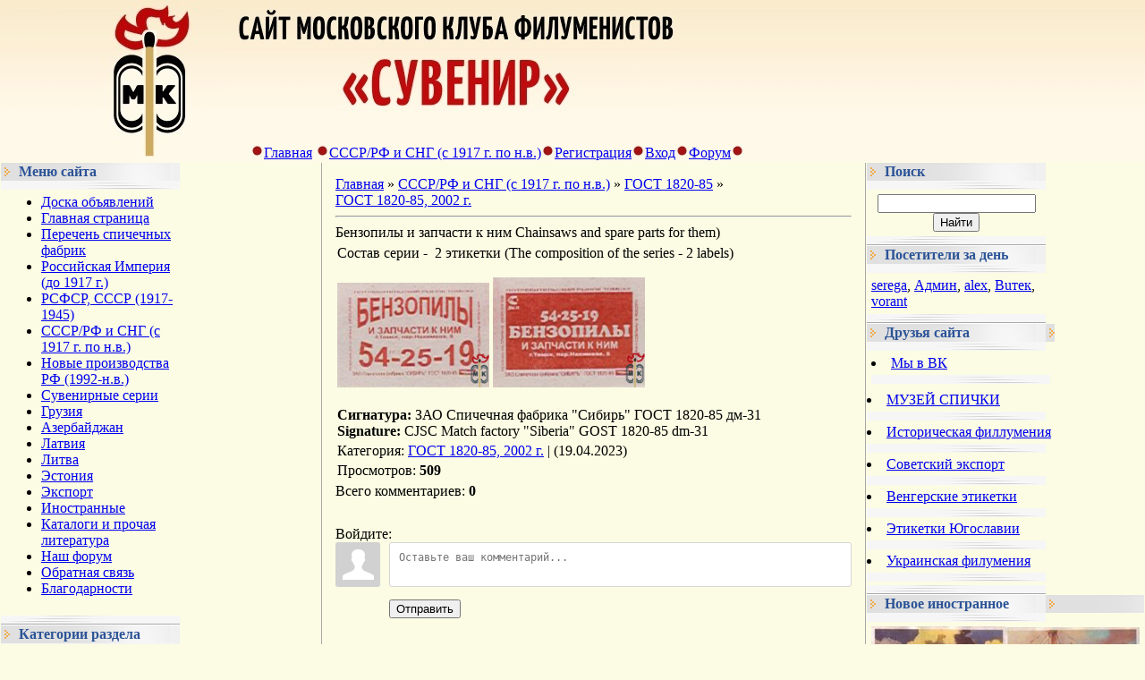

--- FILE ---
content_type: text/html; charset=UTF-8
request_url: https://www.matchlabel.com/publ/gost_1820_85_sssr/gost_1820_85_2002_g/benzopily_i_zapchasti_k_nim_chainsaws_and_spare_parts_for_them/390-1-0-3101
body_size: 15176
content:
<html><head>

<meta http-equiv="content-type" content="text/html; charset=UTF-8">

<title>Бензопилы и запчасти к ним Chainsaws and spare parts for them) - ГОСТ 1820-85,  2002 г. &lt;!--if(ГОСТ 1820-85)--&gt;- ГОСТ 1820-85&lt;!--endif--&gt; - СССР/РФ и СНГ (с 1917 г. по н.в.) - Филумения-Phillumeny</title>

<link rel="stylesheet" href="/_st/my.css?v=20251230_170739" />

	<link rel="stylesheet" href="/.s/src/base.min.css" />
	<link rel="stylesheet" href="/.s/src/layer5.min.css" />

	<script src="/.s/src/jquery-1.12.4.min.js"></script>
	
	<script src="/.s/src/uwnd.min.js"></script>
	<script src="//s744.ucoz.net/cgi/uutils.fcg?a=uSD&ca=2&ug=999&isp=1&r=0.383608467654124"></script>
	<link rel="stylesheet" href="/.s/src/ulightbox/ulightbox.min.css" />
	<link rel="stylesheet" href="/.s/src/socCom.min.css" />
	<link rel="stylesheet" href="/.s/src/social.css" />
	<script src="/.s/src/ulightbox/ulightbox.min.js"></script>
	<script src="/.s/src/socCom.min.js"></script>
	<script src="//sys000.ucoz.net/cgi/uutils.fcg?a=soc_comment_get_data&site=7vmland"></script>
	<script>
/* --- UCOZ-JS-DATA --- */
window.uCoz = {"ssid":"571024213036447553064","language":"ru","module":"publ","site":{"domain":"matchlabel.com","id":"7vmland","host":"vmland.moy.su"},"layerType":5,"uLightboxType":1,"sign":{"7254":"Изменить размер","5255":"Помощник","7253":"Начать слайд-шоу","7251":"Запрошенный контент не может быть загружен. Пожалуйста, попробуйте позже.","7287":"Перейти на страницу с фотографией.","5458":"Следующий","3125":"Закрыть","7252":"Предыдущий"},"country":"US"};
/* --- UCOZ-JS-CODE --- */

		function eRateEntry(select, id, a = 65, mod = 'publ', mark = +select.value, path = '', ajax, soc) {
			if (mod == 'shop') { path = `/${ id }/edit`; ajax = 2; }
			( !!select ? confirm(select.selectedOptions[0].textContent.trim() + '?') : true )
			&& _uPostForm('', { type:'POST', url:'/' + mod + path, data:{ a, id, mark, mod, ajax, ...soc } });
		}

		function updateRateControls(id, newRate) {
			let entryItem = self['entryID' + id] || self['comEnt' + id];
			let rateWrapper = entryItem.querySelector('.u-rate-wrapper');
			if (rateWrapper && newRate) rateWrapper.innerHTML = newRate;
			if (entryItem) entryItem.querySelectorAll('.u-rate-btn').forEach(btn => btn.remove())
		}
 function uSocialLogin(t) {
			var params = {"facebook":{"height":520,"width":950},"yandex":{"width":870,"height":515},"google":{"height":600,"width":700},"ok":{"width":710,"height":390},"vkontakte":{"width":790,"height":400}};
			var ref = escape(location.protocol + '//' + ('www.matchlabel.com' || location.hostname) + location.pathname + ((location.hash ? ( location.search ? location.search + '&' : '?' ) + 'rnd=' + Date.now() + location.hash : ( location.search || '' ))));
			window.open('/'+t+'?ref='+ref,'conwin','width='+params[t].width+',height='+params[t].height+',status=1,resizable=1,left='+parseInt((screen.availWidth/2)-(params[t].width/2))+',top='+parseInt((screen.availHeight/2)-(params[t].height/2)-20)+'screenX='+parseInt((screen.availWidth/2)-(params[t].width/2))+',screenY='+parseInt((screen.availHeight/2)-(params[t].height/2)-20));
			return false;
		}
		function TelegramAuth(user){
			user['a'] = 9; user['m'] = 'telegram';
			_uPostForm('', {type: 'POST', url: '/index/sub', data: user});
		}
$(function() {
		$('#fCode').on('keyup', function(event) {
			try {checkSecure(); } catch(e) {}
		});
	});
	
function loginPopupForm(params = {}) { new _uWnd('LF', ' ', -250, -100, { closeonesc:1, resize:1 }, { url:'/index/40' + (params.urlParams ? '?'+params.urlParams : '') }) }
/* --- UCOZ-JS-END --- */
</script>

	<style>.UhideBlock{display:none; }</style>
	<script type="text/javascript">new Image().src = "//counter.yadro.ru/hit;noadsru?r"+escape(document.referrer)+(screen&&";s"+screen.width+"*"+screen.height+"*"+(screen.colorDepth||screen.pixelDepth))+";u"+escape(document.URL)+";"+Date.now();</script>
</head>

<body style="background:#fbfce3; margin:0px; padding:0px;">
<div id="utbr8214" rel="s744"></div>

<!--U1AHEADER1Z--><table style="background:url('https://content.foto.my.mail.ru/mail/zaolog/498/h-514.jpg') #A1A1A1;" border="0" cellpadding="0" cellspacing="0" height="181" width="100%">
<tbody><tr><td style="background:url('https://content.foto.my.mail.ru/mail/zaolog/498/h-512.jpg');padding-left:50px;" align="left" width="200"> </td>
<td style="background:url('https://content.foto.my.mail.ru/mail/zaolog/498/h-513.jpg') left no-repeat;" align="center">
 <table border="0" cellpadding="0" cellspacing="0" height="181" width="100%">
 <tbody> <tr><td style="#000000;padding-left:30px;padding-top:160px;" align="left" height="40"><img src="https://content.foto.my.mail.ru/mail/zaolog/498/h-506.jpg" border="0"><a class="black-clr" href="https://www.matchlabel.com/"><!--<s5176>-->Главная<!--</s>--></a> <img src="https://content.foto.my.mail.ru/mail/zaolog/498/h-506.jpg" border="0"><a class="black-clr" href="/publ/">СССР/РФ и СНГ (с 1917 г. по н.в.)</a><img src="https://content.foto.my.mail.ru/mail/zaolog/498/h-506.jpg" border="0"><a class="black-clr" href="/register"><!--<s3089>-->Регистрация<!--</s>--></a><img src="https://content.foto.my.mail.ru/mail/zaolog/498/h-506.jpg" border="0"><a class="black-clr" href="javascript:;" rel="nofollow" onclick="loginPopupForm(); return false;"><!--<s3087>-->Вход<!--</s>--></a><img src="https://content.foto.my.mail.ru/mail/zaolog/498/h-506.jpg" border="0"><a class="black-clr" href="http://spichki.mybb.ru/" target="_blank">Форум</a><img src="https://content.foto.my.mail.ru/mail/zaolog/498/h-506.jpg" border="0"></td></tr>
 </tbody></table>
</td>
</tr>
</tbody></table><!--/U1AHEADER1Z-->

<table border="0" cellpadding="0" cellspacing="0" width="100%"><tbody><tr><td align="center" width="100%">

<!-- <middle> -->
<table style="background:#fbfce3;" border="0" cellpadding="0" cellspacing="1" width="100%">
<tbody><tr>
<td valign="top" width="200">
<!--U1CLEFTER1Z--><!-- <block3> -->

<!-- </block3> -->

<!-- <block1> -->

<table border="0" cellpadding="0" cellspacing="0" width="200">
<tr><td style="background:url('/.s/t/491/5.gif');padding-left:20px;color:#2C5497;" height="20"><b><!-- <bt> -->Меню сайта<!-- </bt> --></b></td></tr>
<tr><td><img src="/.s/t/491/6.gif" border="0" height="10"></td></tr>
<tr><td style="padding:5px;background:#fbfce3;"><!-- <bc> --><div id="uMenuDiv1" class="uMenuV" style="position:relative;"><ul class="uMenuRoot">
<li><div class="umn-tl"><div class="umn-tr"><div class="umn-tc"></div></div></div><div class="umn-ml"><div class="umn-mr"><div class="umn-mc"><div class="uMenuItem"><a href="/board/"><span>Доска объявлений</span></a></div></div></div></div><div class="umn-bl"><div class="umn-br"><div class="umn-bc"><div class="umn-footer"></div></div></div></div></li>
<li><div class="umn-tl"><div class="umn-tr"><div class="umn-tc"></div></div></div><div class="umn-ml"><div class="umn-mr"><div class="umn-mc"><div class="uMenuItem"><a href="/"><span>Главная страница</span></a></div></div></div></div><div class="umn-bl"><div class="umn-br"><div class="umn-bc"><div class="umn-footer"></div></div></div></div></li>
<li><div class="umn-tl"><div class="umn-tr"><div class="umn-tc"></div></div></div><div class="umn-ml"><div class="umn-mr"><div class="umn-mc"><div class="uMenuItem"><a href="/index/perechen-spichechnykh-fabrik/0-283"><span>Перечень спичечных фабрик</span></a></div></div></div></div><div class="umn-bl"><div class="umn-br"><div class="umn-bc"><div class="umn-footer"></div></div></div></div></li>
<li><div class="umn-tl"><div class="umn-tr"><div class="umn-tc"></div></div></div><div class="umn-ml"><div class="umn-mr"><div class="umn-mc"><div class="uMenuItem"><a href="/index/carskaja-rossija-do-1917-g/0-192"><span>Российская Империя (до 1917 г.)</span></a></div></div></div></div><div class="umn-bl"><div class="umn-br"><div class="umn-bc"><div class="umn-footer"></div></div></div></div></li>
<li><div class="umn-tl"><div class="umn-tr"><div class="umn-tc"></div></div></div><div class="umn-ml"><div class="umn-mr"><div class="umn-mc"><div class="uMenuItem"><a href="/index/rsfsr_sssr_1917_1945/0-25"><span>РСФСР, СССР (1917-1945)</span></a></div></div></div></div><div class="umn-bl"><div class="umn-br"><div class="umn-bc"><div class="umn-footer"></div></div></div></div></li>
<li style="position:relative;"><div class="umn-tl"><div class="umn-tr"><div class="umn-tc"></div></div></div><div class="umn-ml"><div class="umn-mr"><div class="umn-mc"><div class="uMenuItem"><div class="uMenuArrow"></div><a href="/publ"><span>СССР/РФ и СНГ (с 1917 г. по н.в.)</span></a></div></div></div></div><div class="umn-bl"><div class="umn-br"><div class="umn-bc"><div class="umn-footer"></div></div></div></div><ul style="display:none;">
<li><div class="uMenuItem"><a href="https://www.matchlabel.com/publ/ehtiketki_fabrik_sssr_1917_1945_gg/517"><span>Этикетки фабрик СССР (1917-1945 гг.) </span></a></div></li>
<li><div class="uMenuItem"><a href="http://www.matchlabel.com/publ/bez_ukazanija_gosta/20"><span>Без указания ГОСТ</span></a></div></li>
<li><div class="uMenuItem"><a href="http://www.matchlabel.com/publ/gost_1820_45/1"><span>ГОСТ 1820-45</span></a></div></li>
<li><div class="uMenuItem"><a href="http://www.matchlabel.com/publ/gost_1820_56/18"><span>ГОСТ 1820-56</span></a></div></li>
<li><div class="uMenuItem"><a href="http://www.matchlabel.com/publ/gost_1820_69/25"><span>ГОСТ 1820-69</span></a></div></li>
<li><div class="uMenuItem"><a href="http://www.matchlabel.com/publ/gost_1820_77/71"><span>ГОСТ 1820-77</span></a></div></li>
<li><div class="uMenuItem"><a href="http://www.matchlabel.com/publ/gost_1820_85/87"><span>ГОСТ 1820-85</span></a></div></li>
<li><div class="uMenuItem"><a href="https://www.matchlabel.com/publ/gost_1820/391"><span>ГОСТ 1820</span></a></div></li>
<li><div class="uMenuItem"><a href="https://www.matchlabel.com/publ/gost_1820_2001/372"><span>ГОСТ 1820-2001</span></a></div></li>
<li><div class="uMenuItem"><a href="http://www.matchlabel.com/publ/ost_13_91_80/168"><span>ОСТ</span></a></div></li>
<li><div class="uMenuItem"><a href="http://www.matchlabel.com/publ/tu_13_194_74/167"><span>ТУ</span></a></div></li></ul></li>
<li><div class="umn-tl"><div class="umn-tr"><div class="umn-tc"></div></div></div><div class="umn-ml"><div class="umn-mr"><div class="umn-mc"><div class="uMenuItem"><a href="/load"><span>Новые производства РФ (1992-н.в.)</span></a></div></div></div></div><div class="umn-bl"><div class="umn-br"><div class="umn-bc"><div class="umn-footer"></div></div></div></div></li>
<li><div class="umn-tl"><div class="umn-tr"><div class="umn-tc"></div></div></div><div class="umn-ml"><div class="umn-mr"><div class="umn-mc"><div class="uMenuItem"><a href="http://www.matchlabel.com/publ/suvenirnye_serii/4"><span>Сувенирные серии</span></a></div></div></div></div><div class="umn-bl"><div class="umn-br"><div class="umn-bc"><div class="umn-footer"></div></div></div></div></li>
<li><div class="umn-tl"><div class="umn-tr"><div class="umn-tc"></div></div></div><div class="umn-ml"><div class="umn-mr"><div class="umn-mc"><div class="uMenuItem"><a href="http://www.matchlabel.com/publ/gruzija/26"><span>Грузия</span></a></div></div></div></div><div class="umn-bl"><div class="umn-br"><div class="umn-bc"><div class="umn-footer"></div></div></div></div></li>
<li><div class="umn-tl"><div class="umn-tr"><div class="umn-tc"></div></div></div><div class="umn-ml"><div class="umn-mr"><div class="umn-mc"><div class="uMenuItem"><a href="http://www.matchlabel.com/publ/azerbajdzhan/22"><span>Азербайджан</span></a></div></div></div></div><div class="umn-bl"><div class="umn-br"><div class="umn-bc"><div class="umn-footer"></div></div></div></div></li>
<li><div class="umn-tl"><div class="umn-tr"><div class="umn-tc"></div></div></div><div class="umn-ml"><div class="umn-mr"><div class="umn-mc"><div class="uMenuItem"><a href="http://www.matchlabel.com/publ/latvija/28"><span>Латвия</span></a></div></div></div></div><div class="umn-bl"><div class="umn-br"><div class="umn-bc"><div class="umn-footer"></div></div></div></div></li>
<li><div class="umn-tl"><div class="umn-tr"><div class="umn-tc"></div></div></div><div class="umn-ml"><div class="umn-mr"><div class="umn-mc"><div class="uMenuItem"><a href="http://www.matchlabel.com/publ/litva/38"><span>Литва</span></a></div></div></div></div><div class="umn-bl"><div class="umn-br"><div class="umn-bc"><div class="umn-footer"></div></div></div></div></li>
<li><div class="umn-tl"><div class="umn-tr"><div class="umn-tc"></div></div></div><div class="umn-ml"><div class="umn-mr"><div class="umn-mc"><div class="uMenuItem"><a href="http://www.matchlabel.com/publ/ehstonija/36"><span>Эстония</span></a></div></div></div></div><div class="umn-bl"><div class="umn-br"><div class="umn-bc"><div class="umn-footer"></div></div></div></div></li>
<li><div class="umn-tl"><div class="umn-tr"><div class="umn-tc"></div></div></div><div class="umn-ml"><div class="umn-mr"><div class="umn-mc"><div class="uMenuItem"><a href="http://www.matchlabel.com/publ/ehksport/40"><span>Экспорт</span></a></div></div></div></div><div class="umn-bl"><div class="umn-br"><div class="umn-bc"><div class="umn-footer"></div></div></div></div></li>
<li><div class="umn-tl"><div class="umn-tr"><div class="umn-tc"></div></div></div><div class="umn-ml"><div class="umn-mr"><div class="umn-mc"><div class="uMenuItem"><a href="http://www.matchlabel.com/photo/"><span>Иностранные</span></a></div></div></div></div><div class="umn-bl"><div class="umn-br"><div class="umn-bc"><div class="umn-footer"></div></div></div></div></li>
<li style="position:relative;"><div class="umn-tl"><div class="umn-tr"><div class="umn-tc"></div></div></div><div class="umn-ml"><div class="umn-mr"><div class="umn-mc"><div class="uMenuItem"><div class="uMenuArrow"></div><a href="/index/katalogi-i-prochaja-literatura/0-211"><span>Каталоги и прочая литература</span></a></div></div></div></div><div class="umn-bl"><div class="umn-br"><div class="umn-bc"><div class="umn-footer"></div></div></div></div><ul style="display:none;">
<li><div class="uMenuItem"><a href="/index/otechestvennaja-filumenija/0-277"><span>Отечественная филумения</span></a></div></li>
<li><div class="uMenuItem"><a href="/index/moskovskij-filumenist/0-204"><span>«Московский филуменист»</span></a></div></li>
<li><div class="uMenuItem"><a href="/index/inostrannaja-filumenija/0-276"><span>Иностранная филумения</span></a></div></li></ul></li>
<li><div class="umn-tl"><div class="umn-tr"><div class="umn-tc"></div></div></div><div class="umn-ml"><div class="umn-mr"><div class="umn-mc"><div class="uMenuItem"><a href="http://spichki.mybb.ru/"><span>Наш форум </span></a></div></div></div></div><div class="umn-bl"><div class="umn-br"><div class="umn-bc"><div class="umn-footer"></div></div></div></div></li>
<li><div class="umn-tl"><div class="umn-tr"><div class="umn-tc"></div></div></div><div class="umn-ml"><div class="umn-mr"><div class="umn-mc"><div class="uMenuItem"><a href="/index/0-3"><span>Обратная связь</span></a></div></div></div></div><div class="umn-bl"><div class="umn-br"><div class="umn-bc"><div class="umn-footer"></div></div></div></div></li>
<li><div class="umn-tl"><div class="umn-tr"><div class="umn-tc"></div></div></div><div class="umn-ml"><div class="umn-mr"><div class="umn-mc"><div class="uMenuItem"><a href="http://www.matchlabel.com/index/0-191"><span>Благодарности</span></a></div></div></div></div><div class="umn-bl"><div class="umn-br"><div class="umn-bc"><div class="umn-footer"></div></div></div></div></li></ul></div><script>$(function(){_uBuildMenu('#uMenuDiv1',0,document.location.href+'/','uMenuItemA','uMenuArrow',2500);})</script><!-- </bc> --></td></tr>
<tr><td><img src="/.s/t/491/7.gif" border="0" height="11"></td></tr>
</table>

<!-- </block1> -->

<!-- <block2> -->

<!-- <md2> --><!-- </md> -->
<table border="0" cellpadding="0" cellspacing="0" width="200">
<tr><td style="background:url('/.s/t/491/5.gif');padding-left:20px;color:#2C5497;" height="20"><b><!-- <bt> --><!--<s5351>-->Категории раздела<!--</s>--><!-- </bt> --></b></td></tr>
<tr><td><img src="/.s/t/491/6.gif" border="0" height="10"></td></tr>
<tr><td style="padding:5px;background:#fbfce3;"><!-- <bc> --><table border="0" cellspacing="1" cellpadding="0" width="100%" class="catsTable"><tr>
					<td style="width:100%" class="catsTd" valign="top" id="cid379">
						<a href="/publ/gost_1820_85_sssr/gost_1820_85_rf_sng_bez_daty_na_ehtiketke/379" class="catName">ГОСТ 1820-85</a>  <span class="catNumData" style="unicode-bidi:embed;">[129]</span> 
					</td></tr><tr>
					<td style="width:100%" class="catsTd" valign="top" id="cid132">
						<a href="/publ/gost_1820_85_sssr/gost_1820_85_1986_g/132" class="catName">ГОСТ 1820-85,  1986 г.</a>  <span class="catNumData" style="unicode-bidi:embed;">[8]</span> 
					</td></tr><tr>
					<td style="width:100%" class="catsTd" valign="top" id="cid133">
						<a href="/publ/gost_1820_85_sssr/gost_1820_85_1987_g/133" class="catName">ГОСТ 1820-85,  1987 г.</a>  <span class="catNumData" style="unicode-bidi:embed;">[15]</span> 
					</td></tr><tr>
					<td style="width:100%" class="catsTd" valign="top" id="cid134">
						<a href="/publ/gost_1820_85_sssr/gost_1820_85_1988_g/134" class="catName">ГОСТ 1820-85,  1988 г.</a>  <span class="catNumData" style="unicode-bidi:embed;">[18]</span> 
					</td></tr><tr>
					<td style="width:100%" class="catsTd" valign="top" id="cid135">
						<a href="/publ/gost_1820_85_sssr/gost_1820_85_1989_g/135" class="catName">ГОСТ 1820-85,  1989 г.</a>  <span class="catNumData" style="unicode-bidi:embed;">[12]</span> 
					</td></tr><tr>
					<td style="width:100%" class="catsTd" valign="top" id="cid136">
						<a href="/publ/gost_1820_85_sssr/gost_1820_85_1990_g/136" class="catName">ГОСТ 1820-85,  1990 г.</a>  <span class="catNumData" style="unicode-bidi:embed;">[25]</span> 
					</td></tr><tr>
					<td style="width:100%" class="catsTd" valign="top" id="cid137">
						<a href="/publ/gost_1820_85_sssr/gost_1820_85_1991_g/137" class="catName">ГОСТ 1820-85,  1991 г.</a>  <span class="catNumData" style="unicode-bidi:embed;">[18]</span> 
					</td></tr><tr>
					<td style="width:100%" class="catsTd" valign="top" id="cid377">
						<a href="/publ/gost_1820_85_sssr/gost_1820_85_1992_g/377" class="catName">ГОСТ 1820-85,  1992 г.</a>  <span class="catNumData" style="unicode-bidi:embed;">[17]</span> 
					</td></tr><tr>
					<td style="width:100%" class="catsTd" valign="top" id="cid378">
						<a href="/publ/gost_1820_85_sssr/gost_1820_85_1993_g/378" class="catName">ГОСТ 1820-85,  1993 г.</a>  <span class="catNumData" style="unicode-bidi:embed;">[8]</span> 
					</td></tr><tr>
					<td style="width:100%" class="catsTd" valign="top" id="cid382">
						<a href="/publ/gost_1820_85_sssr/gost_1820_85_1994_g/382" class="catName">ГОСТ 1820-85,  1994 г.</a>  <span class="catNumData" style="unicode-bidi:embed;">[3]</span> 
					</td></tr><tr>
					<td style="width:100%" class="catsTd" valign="top" id="cid383">
						<a href="/publ/gost_1820_85_sssr/gost_1820_85_1995_g/383" class="catName">ГОСТ 1820-85,  1995 г.</a>  <span class="catNumData" style="unicode-bidi:embed;">[4]</span> 
					</td></tr><tr>
					<td style="width:100%" class="catsTd" valign="top" id="cid384">
						<a href="/publ/gost_1820_85_sssr/gost_1820_85_1996_g/384" class="catName">ГОСТ 1820-85,  1996 г.</a>  <span class="catNumData" style="unicode-bidi:embed;">[2]</span> 
					</td></tr><tr>
					<td style="width:100%" class="catsTd" valign="top" id="cid385">
						<a href="/publ/gost_1820_85_sssr/gost_1820_85_1997_g/385" class="catName">ГОСТ 1820-85,  1997 г.</a>  <span class="catNumData" style="unicode-bidi:embed;">[8]</span> 
					</td></tr><tr>
					<td style="width:100%" class="catsTd" valign="top" id="cid386">
						<a href="/publ/gost_1820_85_sssr/gost_1820_85_1998_g/386" class="catName">ГОСТ 1820-85,  1998 г.</a>  <span class="catNumData" style="unicode-bidi:embed;">[14]</span> 
					</td></tr><tr>
					<td style="width:100%" class="catsTd" valign="top" id="cid387">
						<a href="/publ/gost_1820_85_sssr/gost_1820_85_1999_g/387" class="catName">ГОСТ 1820-85,  1999 г.</a>  <span class="catNumData" style="unicode-bidi:embed;">[19]</span> 
					</td></tr><tr>
					<td style="width:100%" class="catsTd" valign="top" id="cid388">
						<a href="/publ/gost_1820_85_sssr/gost_1820_85_2000_g/388" class="catName">ГОСТ 1820-85,  2000 г.</a>  <span class="catNumData" style="unicode-bidi:embed;">[3]</span> 
					</td></tr><tr>
					<td style="width:100%" class="catsTd" valign="top" id="cid389">
						<a href="/publ/gost_1820_85_sssr/gost_1820_85_2001_g/389" class="catName">ГОСТ 1820-85,  2001 г.</a>  <span class="catNumData" style="unicode-bidi:embed;">[6]</span> 
					</td></tr><tr>
					<td style="width:100%" class="catsTd" valign="top" id="cid390">
						<a href="/publ/gost_1820_85_sssr/gost_1820_85_2002_g/390" class="catNameActive">ГОСТ 1820-85,  2002 г.</a>  <span class="catNumData" style="unicode-bidi:embed;">[13]</span> 
					</td></tr><tr>
					<td style="width:100%" class="catsTd" valign="top" id="cid118">
						<a href="/publ/gost_1820_85_sssr/gost_1820_85_quot_iskra_quot/118" class="catName">ГОСТ 1820-85, &quot;Искра&quot;</a>  <span class="catNumData" style="unicode-bidi:embed;">[17]</span> 
					</td></tr></table><!-- </bc> --></td></tr>
<tr><td><img src="/.s/t/491/7.gif" border="0" height="11"></td></tr>
</table>
<!-- <mde> --><!-- </mde> -->

<!-- </block2> -->

<!-- <block9> -->

<table border="0" cellpadding="0" cellspacing="0" width="200">
<tr><td style="background:url('/.s/t/491/5.gif');padding-left:20px;color:#2C5497;" height="20"><b><!-- <bt> -->Новое в СССР и РФ<!-- </bt> --></b></td></tr>
<tr><td><img src="/.s/t/491/6.gif" border="0" height="10"></td></tr>
<tr><td style="padding:5px;background:#fbfce3;"><!-- <bc> --><table border="0" cellpadding="2" cellspacing="1" width="100%" class="infTable"><tr><td width="50%" style="font:7pt">[18.01.2026]</td><td nowrap align="right" style="font:7pt">[<a href="https://www.matchlabel.com/publ/gost_1820_69/gost_1820_69_1974_g/77">ГОСТ 1820-69,  1974 г.</a>]</td></tr><tr><td class="infTitle" colspan="2"><a href="https://www.matchlabel.com/publ/gost_1820_69/gost_1820_69_1974_g/cherepoveckaja_fabrika/77-1-0-1802">Череповецкая фабрика (+)</a> <span title="Comments">(<a href="https://www.matchlabel.com/publ/gost_1820_69/gost_1820_69_1974_g/cherepoveckaja_fabrika/77-1-0-1802#comments"><b>3</b></a>)</span></td></tr></table><table border="0" cellpadding="2" cellspacing="1" width="100%" class="infTable"><tr><td width="50%" style="font:7pt">[15.01.2026]</td><td nowrap align="right" style="font:7pt">[<a href="https://www.matchlabel.com/publ/gost_1820_69/gost_1820_69_1972_g/89">ГОСТ 1820-69,  1972 г.</a>]</td></tr><tr><td class="infTitle" colspan="2"><a href="https://www.matchlabel.com/publ/gost_1820_69/gost_1820_69_1972_g/sobljudajte_pravila_dorozhnogo_dvizhenija/89-1-0-1753">Соблюдайте правила дорожного движения</a> <span title="Comments">(<a href="https://www.matchlabel.com/publ/gost_1820_69/gost_1820_69_1972_g/sobljudajte_pravila_dorozhnogo_dvizhenija/89-1-0-1753#comments"><b>3</b></a>)</span></td></tr></table><table border="0" cellpadding="2" cellspacing="1" width="100%" class="infTable"><tr><td width="50%" style="font:7pt">[15.01.2026]</td><td nowrap align="right" style="font:7pt">[<a href="https://www.matchlabel.com/publ/gost_1820_69/gost_1820_69_1971_g/116">ГОСТ 1820-69,  1971 г.</a>]</td></tr><tr><td class="infTitle" colspan="2"><a href="https://www.matchlabel.com/publ/gost_1820_69/gost_1820_69_1971_g/avtomaticheskie_sistemy_pozharotushenija/116-1-0-1726">Автоматические системы пожаротушения</a> <span title="Comments">(<a href="https://www.matchlabel.com/publ/gost_1820_69/gost_1820_69_1971_g/avtomaticheskie_sistemy_pozharotushenija/116-1-0-1726#comments"><b>1</b></a>)</span></td></tr></table><table border="0" cellpadding="2" cellspacing="1" width="100%" class="infTable"><tr><td width="50%" style="font:7pt">[15.01.2026]</td><td nowrap align="right" style="font:7pt">[<a href="https://www.matchlabel.com/publ/gost_1820_69/gost_1820_69_1971_g/116">ГОСТ 1820-69,  1971 г.</a>]</td></tr><tr><td class="infTitle" colspan="2"><a href="https://www.matchlabel.com/publ/gost_1820_69/gost_1820_69_1971_g/sberegatelnye_kassy_3_zajom/116-1-0-1719">Сберегательные кассы, 3% заём</a> <span title="Comments">(<a href="https://www.matchlabel.com/publ/gost_1820_69/gost_1820_69_1971_g/sberegatelnye_kassy_3_zajom/116-1-0-1719#comments"><b>1</b></a>)</span></td></tr></table><table border="0" cellpadding="2" cellspacing="1" width="100%" class="infTable"><tr><td width="50%" style="font:7pt">[15.01.2026]</td><td nowrap align="right" style="font:7pt">[<a href="https://www.matchlabel.com/publ/gost_1820_69/gost_1820_69_1976_g/102">ГОСТ 1820-69,  1976 г.</a>]</td></tr><tr><td class="infTitle" colspan="2"><a href="https://www.matchlabel.com/publ/gost_1820_69/gost_1820_69_1976_g/gosstrakh/102-1-0-1877">Госстрах</a> <span title="Comments">(<a href="https://www.matchlabel.com/publ/gost_1820_69/gost_1820_69_1976_g/gosstrakh/102-1-0-1877#comments"><b>1</b></a>)</span></td></tr></table><table border="0" cellpadding="2" cellspacing="1" width="100%" class="infTable"><tr><td width="50%" style="font:7pt">[15.01.2026]</td><td nowrap align="right" style="font:7pt">[<a href="https://www.matchlabel.com/publ/gost_1820_69/gost_1820_69_1972_g/89">ГОСТ 1820-69,  1972 г.</a>]</td></tr><tr><td class="infTitle" colspan="2"><a href="https://www.matchlabel.com/publ/gost_1820_69/gost_1820_69_1972_g/sobljudajte_pravila_polzovanija_gazom/89-1-0-1641">Соблюдайте правила пользования газом</a> <span title="Comments">(<a href="https://www.matchlabel.com/publ/gost_1820_69/gost_1820_69_1972_g/sobljudajte_pravila_polzovanija_gazom/89-1-0-1641#comments"><b>1</b></a>)</span></td></tr></table><table border="0" cellpadding="2" cellspacing="1" width="100%" class="infTable"><tr><td width="50%" style="font:7pt">[15.01.2026]</td><td nowrap align="right" style="font:7pt">[<a href="https://www.matchlabel.com/publ/gost_1820_69/gost_1820_69_1977_g/91">ГОСТ 1820-69,  1977 г.</a>]</td></tr><tr><td class="infTitle" colspan="2"><a href="https://www.matchlabel.com/publ/gost_1820_69/gost_1820_69_1977_g/den_rabotnika_lesa/91-1-0-1885">День работника леса</a> <span title="Comments">(<a href="https://www.matchlabel.com/publ/gost_1820_69/gost_1820_69_1977_g/den_rabotnika_lesa/91-1-0-1885#comments"><b>1</b></a>)</span></td></tr></table><table border="0" cellpadding="2" cellspacing="1" width="100%" class="infTable"><tr><td width="50%" style="font:7pt">[15.01.2026]</td><td nowrap align="right" style="font:7pt">[<a href="https://www.matchlabel.com/publ/gost_1820_69/gost_1820_69_1977_g/91">ГОСТ 1820-69,  1977 г.</a>]</td></tr><tr><td class="infTitle" colspan="2"><a href="https://www.matchlabel.com/publ/gost_1820_69/gost_1820_69_1977_g/1917_1977/91-1-0-1906">1917-1977</a> <span title="Comments">(<a href="https://www.matchlabel.com/publ/gost_1820_69/gost_1820_69_1977_g/1917_1977/91-1-0-1906#comments"><b>2</b></a>)</span></td></tr></table><table border="0" cellpadding="2" cellspacing="1" width="100%" class="infTable"><tr><td width="50%" style="font:7pt">[15.01.2026]</td><td nowrap align="right" style="font:7pt">[<a href="https://www.matchlabel.com/publ/gost_1820_69/gost_1820_69_1976_g/102">ГОСТ 1820-69,  1976 г.</a>]</td></tr><tr><td class="infTitle" colspan="2"><a href="https://www.matchlabel.com/publ/gost_1820_69/gost_1820_69_1976_g/50_let_ehlektrifikacii_zheleznykh_dorog_sssr/102-1-0-1872">50 лет электрификации железных дорог СССР</a> <span title="Comments">(<a href="https://www.matchlabel.com/publ/gost_1820_69/gost_1820_69_1976_g/50_let_ehlektrifikacii_zheleznykh_dorog_sssr/102-1-0-1872#comments"><b>2</b></a>)</span></td></tr></table><table border="0" cellpadding="2" cellspacing="1" width="100%" class="infTable"><tr><td width="50%" style="font:7pt">[15.01.2026]</td><td nowrap align="right" style="font:7pt">[<a href="https://www.matchlabel.com/publ/gost_1820_69/gost_1820_69_1972_g/89">ГОСТ 1820-69,  1972 г.</a>]</td></tr><tr><td class="infTitle" colspan="2"><a href="https://www.matchlabel.com/publ/gost_1820_69/gost_1820_69_1972_g/pamjatniki_velikoj_otechestvennoj_vojny/89-1-0-1742">Памятники Великой Отечественной войны</a> <span title="Comments">(<a href="https://www.matchlabel.com/publ/gost_1820_69/gost_1820_69_1972_g/pamjatniki_velikoj_otechestvennoj_vojny/89-1-0-1742#comments"><b>1</b></a>)</span></td></tr></table><table border="0" cellpadding="2" cellspacing="1" width="100%" class="infTable"><tr><td width="50%" style="font:7pt">[13.01.2026]</td><td nowrap align="right" style="font:7pt">[<a href="https://www.matchlabel.com/publ/tu/tu_13_600_8_74/321">ТУ 13-600-8-74</a>]</td></tr><tr><td class="infTitle" colspan="2"><a href="https://www.matchlabel.com/publ/tu/tu_13_600_8_74/iskusstvo_russkogo_byta_2_vypuska/321-1-0-3082">Искусство русского быта. 2 выпуска.</a> <span title="Comments">(<a href="https://www.matchlabel.com/publ/tu/tu_13_600_8_74/iskusstvo_russkogo_byta_2_vypuska/321-1-0-3082#comments"><b>3</b></a>)</span></td></tr></table><table border="0" cellpadding="2" cellspacing="1" width="100%" class="infTable"><tr><td width="50%" style="font:7pt">[13.01.2026]</td><td nowrap align="right" style="font:7pt">[<a href="https://www.matchlabel.com/publ/gost_1820_69/gost_1820_69_1976_g/102">ГОСТ 1820-69,  1976 г.</a>]</td></tr><tr><td class="infTitle" colspan="2"><a href="https://www.matchlabel.com/publ/gost_1820_69/gost_1820_69_1976_g/sobljudajte_pravila_pozharnoj_bezopasnosti/102-1-0-1645">Соблюдайте правила пожарной безопасности (+)</a> <span title="Comments">(<a href="https://www.matchlabel.com/publ/gost_1820_69/gost_1820_69_1976_g/sobljudajte_pravila_pozharnoj_bezopasnosti/102-1-0-1645#comments"><b>1</b></a>)</span></td></tr></table><table border="0" cellpadding="2" cellspacing="1" width="100%" class="infTable"><tr><td width="50%" style="font:7pt">[12.01.2026]</td><td nowrap align="right" style="font:7pt">[<a href="https://www.matchlabel.com/publ/tu/tu_by_600012256_012_2011/578">ТУ BY 600012256.012-2011</a>]</td></tr><tr><td class="infTitle" colspan="2"><a href="https://www.matchlabel.com/publ/tu/tu_by_600012256_012_2011/arkhitekturnye_ansambli_belarussii/578-1-0-3707">Архитектурные ансамбли Республики Беларусь</a> <span title="Comments">(<a href="https://www.matchlabel.com/publ/tu/tu_by_600012256_012_2011/arkhitekturnye_ansambli_belarussii/578-1-0-3707#comments"><b>0</b></a>)</span></td></tr></table><table border="0" cellpadding="2" cellspacing="1" width="100%" class="infTable"><tr><td width="50%" style="font:7pt">[12.01.2026]</td><td nowrap align="right" style="font:7pt">[<a href="https://www.matchlabel.com/publ/tu/tu_by_600012256_012_2011/578">ТУ BY 600012256.012-2011</a>]</td></tr><tr><td class="infTitle" colspan="2"><a href="https://www.matchlabel.com/publ/tu/tu_by_600012256_012_2011/novogodnie_pozhelanija_2025_goda/578-1-0-3706">Новогодние пожелания 2025 года</a> <span title="Comments">(<a href="https://www.matchlabel.com/publ/tu/tu_by_600012256_012_2011/novogodnie_pozhelanija_2025_goda/578-1-0-3706#comments"><b>0</b></a>)</span></td></tr></table><table border="0" cellpadding="2" cellspacing="1" width="100%" class="infTable"><tr><td width="50%" style="font:7pt">[12.01.2026]</td><td nowrap align="right" style="font:7pt">[<a href="https://www.matchlabel.com/publ/tu/tu_by_600012256_012_2011/578">ТУ BY 600012256.012-2011</a>]</td></tr><tr><td class="infTitle" colspan="2"><a href="https://www.matchlabel.com/publ/tu/tu_by_600012256_012_2011/vremena_goda/578-1-0-3704">Времена года</a> <span title="Comments">(<a href="https://www.matchlabel.com/publ/tu/tu_by_600012256_012_2011/vremena_goda/578-1-0-3704#comments"><b>0</b></a>)</span></td></tr></table><table border="0" cellpadding="2" cellspacing="1" width="100%" class="infTable"><tr><td width="50%" style="font:7pt">[12.01.2026]</td><td nowrap align="right" style="font:7pt">[<a href="https://www.matchlabel.com/publ/tu/tu_by_600012256_012_2011/578">ТУ BY 600012256.012-2011</a>]</td></tr><tr><td class="infTitle" colspan="2"><a href="https://www.matchlabel.com/publ/tu/tu_by_600012256_012_2011/vremena_goda/578-1-0-3703">Времена года</a> <span title="Comments">(<a href="https://www.matchlabel.com/publ/tu/tu_by_600012256_012_2011/vremena_goda/578-1-0-3703#comments"><b>0</b></a>)</span></td></tr></table><table border="0" cellpadding="2" cellspacing="1" width="100%" class="infTable"><tr><td width="50%" style="font:7pt">[08.01.2026]</td><td nowrap align="right" style="font:7pt">[<a href="https://www.matchlabel.com/publ/belka_belka_favorit/tu_belka/482">ТУ - Белка</a>]</td></tr><tr><td class="infTitle" colspan="2"><a href="https://www.matchlabel.com/publ/belka_belka_favorit/tu_belka/spichki_dlja_gazovykh_plit_pyl_da_zhar/482-1-0-3702">Спички для газовых плит (&quot;Пыл да жар&quot;)</a> <span title="Comments">(<a href="https://www.matchlabel.com/publ/belka_belka_favorit/tu_belka/spichki_dlja_gazovykh_plit_pyl_da_zhar/482-1-0-3702#comments"><b>0</b></a>)</span></td></tr></table><table border="0" cellpadding="2" cellspacing="1" width="100%" class="infTable"><tr><td width="50%" style="font:7pt">[01.01.2026]</td><td nowrap align="right" style="font:7pt">[<a href="https://www.matchlabel.com/publ/gost_1820_56/gost_1820_56_1959_g/83">ГОСТ 1820-56,  1959 г.</a>]</td></tr><tr><td class="infTitle" colspan="2"><a href="https://www.matchlabel.com/publ/gost_1820_56/gost_1820_56_1959_g/rodoslovnaja_spichki/83-1-0-790">Родословная спички</a> <span title="Comments">(<a href="https://www.matchlabel.com/publ/gost_1820_56/gost_1820_56_1959_g/rodoslovnaja_spichki/83-1-0-790#comments"><b>2</b></a>)</span></td></tr></table><table border="0" cellpadding="2" cellspacing="1" width="100%" class="infTable"><tr><td width="50%" style="font:7pt">[01.01.2026]</td><td nowrap align="right" style="font:7pt">[<a href="https://www.matchlabel.com/publ/behf_balabanovskaja/suvenirnye_serii_balabanovskaja/329">Сувенирные серии - Балабановская</a>]</td></tr><tr><td class="infTitle" colspan="2"><a href="https://www.matchlabel.com/publ/behf_balabanovskaja/suvenirnye_serii_balabanovskaja/tajna_zhenshhiny/329-1-0-543">Тайна женщины - Mystery of Woman</a> <span title="Comments">(<a href="https://www.matchlabel.com/publ/behf_balabanovskaja/suvenirnye_serii_balabanovskaja/tajna_zhenshhiny/329-1-0-543#comments"><b>0</b></a>)</span></td></tr></table><table border="0" cellpadding="2" cellspacing="1" width="100%" class="infTable"><tr><td width="50%" style="font:7pt">[31.12.2025]</td><td nowrap align="right" style="font:7pt">[<a href="https://www.matchlabel.com/publ/gost_1820_85_sssr/gost_1820_85_rf_sng_bez_daty_na_ehtiketke/379">ГОСТ 1820-85</a>]</td></tr><tr><td class="infTitle" colspan="2"><a href="https://www.matchlabel.com/publ/gost_1820_85_sssr/gost_1820_85_rf_sng_bez_daty_na_ehtiketke/k_450_letiju_goroda_alatyrja_to_the_450th_anniversary_of_the_city_of_alatyr/379-1-0-3701">К 450-летию города Алатыря (+)</a> <span title="Comments">(<a href="https://www.matchlabel.com/publ/gost_1820_85_sssr/gost_1820_85_rf_sng_bez_daty_na_ehtiketke/k_450_letiju_goroda_alatyrja_to_the_450th_anniversary_of_the_city_of_alatyr/379-1-0-3701#comments"><b>0</b></a>)</span></td></tr></table><table border="0" cellpadding="2" cellspacing="1" width="100%" class="infTable"><tr><td width="50%" style="font:7pt">[30.12.2025]</td><td nowrap align="right" style="font:7pt">[<a href="https://www.matchlabel.com/publ/gost_1820_56/gost_1820_56_1958_g/84">ГОСТ 1820-56,  1958 г.</a>]</td></tr><tr><td class="infTitle" colspan="2"><a href="https://www.matchlabel.com/publ/gost_1820_56/gost_1820_56_1958_g/40_let_belorusskoj_ssr_pinskaja_zapalkavaja_f_ka/84-1-0-3700">40 лет Белорусской ССР (Пiнская запалкавая ф-ка) (+)</a> <span title="Comments">(<a href="https://www.matchlabel.com/publ/gost_1820_56/gost_1820_56_1958_g/40_let_belorusskoj_ssr_pinskaja_zapalkavaja_f_ka/84-1-0-3700#comments"><b>0</b></a>)</span></td></tr></table><table border="0" cellpadding="2" cellspacing="1" width="100%" class="infTable"><tr><td width="50%" style="font:7pt">[30.12.2025]</td><td nowrap align="right" style="font:7pt">[<a href="https://www.matchlabel.com/publ/gost_1820_56/gost_1820_56_1958_g/84">ГОСТ 1820-56,  1958 г.</a>]</td></tr><tr><td class="infTitle" colspan="2"><a href="https://www.matchlabel.com/publ/gost_1820_56/gost_1820_56_1958_g/40_let_belorusskoj_ssr_gomelskij_f_s/84-1-0-3699">40 лет Белорусской ССР (Гомельскi ф/з камбiнат) (+)</a> <span title="Comments">(<a href="https://www.matchlabel.com/publ/gost_1820_56/gost_1820_56_1958_g/40_let_belorusskoj_ssr_gomelskij_f_s/84-1-0-3699#comments"><b>0</b></a>)</span></td></tr></table><table border="0" cellpadding="2" cellspacing="1" width="100%" class="infTable"><tr><td width="50%" style="font:7pt">[30.12.2025]</td><td nowrap align="right" style="font:7pt">[<a href="https://www.matchlabel.com/publ/gost_1820_56/gost_1820_56_1958_g/84">ГОСТ 1820-56,  1958 г.</a>]</td></tr><tr><td class="infTitle" colspan="2"><a href="https://www.matchlabel.com/publ/gost_1820_56/gost_1820_56_1958_g/40_let_belorusskoj_ssr/84-1-0-724">40 лет Белорусской ССР (Барысаускi ф/з камбiнат) (+)</a> <span title="Comments">(<a href="https://www.matchlabel.com/publ/gost_1820_56/gost_1820_56_1958_g/40_let_belorusskoj_ssr/84-1-0-724#comments"><b>0</b></a>)</span></td></tr></table><table border="0" cellpadding="2" cellspacing="1" width="100%" class="infTable"><tr><td width="50%" style="font:7pt">[29.12.2025]</td><td nowrap align="right" style="font:7pt">[<a href="https://www.matchlabel.com/publ/litva/gost_1820_77/163">ГОСТ 1820-77</a>]</td></tr><tr><td class="infTitle" colspan="2"><a href="https://www.matchlabel.com/publ/litva/gost_1820_77/strakhovanie_insurance/163-1-0-3021">Страхование (Insurance) (+)</a> <span title="Comments">(<a href="https://www.matchlabel.com/publ/litva/gost_1820_77/strakhovanie_insurance/163-1-0-3021#comments"><b>0</b></a>)</span></td></tr></table><table border="0" cellpadding="2" cellspacing="1" width="100%" class="infTable"><tr><td width="50%" style="font:7pt">[14.12.2025]</td><td nowrap align="right" style="font:7pt">[<a href="https://www.matchlabel.com/publ/spichechnye_nabory_ehtiketok_behf/sotennye_spichechnye_nabory/313">Сотенные спичечные наборы</a>]</td></tr><tr><td class="infTitle" colspan="2"><a href="https://www.matchlabel.com/publ/spichechnye_nabory_ehtiketok_behf/sotennye_spichechnye_nabory/nabor_1/313-1-0-3698">Набор №1</a> <span title="Comments">(<a href="https://www.matchlabel.com/publ/spichechnye_nabory_ehtiketok_behf/sotennye_spichechnye_nabory/nabor_1/313-1-0-3698#comments"><b>3</b></a>)</span></td></tr></table><table border="0" cellpadding="2" cellspacing="1" width="100%" class="infTable"><tr><td width="50%" style="font:7pt">[08.12.2025]</td><td nowrap align="right" style="font:7pt">[<a href="https://www.matchlabel.com/publ/gost_1820_69/gost_1820_69_bez_daty_na_ehtiketke/108">ГОСТ 1820-69</a>]</td></tr><tr><td class="infTitle" colspan="2"><a href="https://www.matchlabel.com/publ/gost_1820_69/gost_1820_69_bez_daty_na_ehtiketke/bashkirskaja_narodnaja_skazka/108-1-0-3697">Башкирская народная сказка</a> <span title="Comments">(<a href="https://www.matchlabel.com/publ/gost_1820_69/gost_1820_69_bez_daty_na_ehtiketke/bashkirskaja_narodnaja_skazka/108-1-0-3697#comments"><b>0</b></a>)</span></td></tr></table><table border="0" cellpadding="2" cellspacing="1" width="100%" class="infTable"><tr><td width="50%" style="font:7pt">[08.12.2025]</td><td nowrap align="right" style="font:7pt">[<a href="https://www.matchlabel.com/publ/gost_1820_2001/gost_1820_2001_2005_g/394">ГОСТ 1820-2001,  2005 г.</a>]</td></tr><tr><td class="infTitle" colspan="2"><a href="https://www.matchlabel.com/publ/gost_1820_2001/gost_1820_2001_2005_g/fud_market_food_market/394-1-0-3696">&quot;Фуд маркет&quot; (Food Market)</a> <span title="Comments">(<a href="https://www.matchlabel.com/publ/gost_1820_2001/gost_1820_2001_2005_g/fud_market_food_market/394-1-0-3696#comments"><b>0</b></a>)</span></td></tr></table><table border="0" cellpadding="2" cellspacing="1" width="100%" class="infTable"><tr><td width="50%" style="font:7pt">[08.12.2025]</td><td nowrap align="right" style="font:7pt">[<a href="https://www.matchlabel.com/publ/gost_1820_69/gost_1820_69_1976_g/102">ГОСТ 1820-69,  1976 г.</a>]</td></tr><tr><td class="infTitle" colspan="2"><a href="https://www.matchlabel.com/publ/gost_1820_69/gost_1820_69_1976_g/sport/102-1-0-1530">Спорт</a> <span title="Comments">(<a href="https://www.matchlabel.com/publ/gost_1820_69/gost_1820_69_1976_g/sport/102-1-0-1530#comments"><b>1</b></a>)</span></td></tr></table><table border="0" cellpadding="2" cellspacing="1" width="100%" class="infTable"><tr><td width="50%" style="font:7pt">[02.12.2025]</td><td nowrap align="right" style="font:7pt">[<a href="https://www.matchlabel.com/publ/gost_1820_85_sssr/gost_1820_85_rf_sng_bez_daty_na_ehtiketke/379">ГОСТ 1820-85</a>]</td></tr><tr><td class="infTitle" colspan="2"><a href="https://www.matchlabel.com/publ/gost_1820_85_sssr/gost_1820_85_rf_sng_bez_daty_na_ehtiketke/akcionernoe_obshhestvo_gigant_mig_29/379-1-0-3695">Акционерное общество &quot;Гигант&quot; (Миг-29) (+)</a> <span title="Comments">(<a href="https://www.matchlabel.com/publ/gost_1820_85_sssr/gost_1820_85_rf_sng_bez_daty_na_ehtiketke/akcionernoe_obshhestvo_gigant_mig_29/379-1-0-3695#comments"><b>0</b></a>)</span></td></tr></table><table border="0" cellpadding="2" cellspacing="1" width="100%" class="infTable"><tr><td width="50%" style="font:7pt">[02.12.2025]</td><td nowrap align="right" style="font:7pt">[<a href="https://www.matchlabel.com/publ/gost_1820_85_sssr/gost_1820_85_rf_sng_bez_daty_na_ehtiketke/379">ГОСТ 1820-85</a>]</td></tr><tr><td class="infTitle" colspan="2"><a href="https://www.matchlabel.com/publ/gost_1820_85_sssr/gost_1820_85_rf_sng_bez_daty_na_ehtiketke/reklama_na_spichkakh_an_225_an_225_aircraft/379-1-0-3694">Реклама на спичках AN 225 (AN 225 aircraft) (+)</a> <span title="Comments">(<a href="https://www.matchlabel.com/publ/gost_1820_85_sssr/gost_1820_85_rf_sng_bez_daty_na_ehtiketke/reklama_na_spichkakh_an_225_an_225_aircraft/379-1-0-3694#comments"><b>0</b></a>)</span></td></tr></table><!-- </bc> --></td></tr>
<tr><td><img src="/.s/t/491/7.gif" border="0" height="11"></td></tr>
</table>

<!-- </block9> -->

<!-- <block9061> -->

<table border="0" cellpadding="0" cellspacing="0" width="200">
<tr><td style="background:url('/.s/t/491/5.gif');padding-left:20px;color:#2C5497;" height="20"><b><!-- <bt> -->Новые производства<!-- </bt> --></b></td></tr>
<tr><td><img src="/.s/t/491/6.gif" border="0" height="10"></td></tr>
<tr><td style="padding:5px;background:#fbfce3;"><!-- <bc> --><table border="0" cellpadding="2" cellspacing="1" width="100%" class="infTable"><tr><td width="50%" style="font:7pt">[14.01.2026]</td><td nowrap align="right" style="font:7pt">[<a href="https://www.matchlabel.com/load/pinskdrev/pinskdrev_gost_1820_85/148">Пинскдрев, ГОСТ 1820-85</a>]</td></tr><tr><td class="infTitle" colspan="2"><a href="https://www.matchlabel.com/load/pinskdrev/pinskdrev_gost_1820_85/mezhdunarodnoe_soobshhestvo_detej_sirot_invalidov_i_maloimushhikh/148-1-0-2566">Международное сообщество детей-сирот, инвалидов и малоимущих</a> </td></tr></table><table border="0" cellpadding="2" cellspacing="1" width="100%" class="infTable"><tr><td width="50%" style="font:7pt">[14.01.2026]</td><td nowrap align="right" style="font:7pt">[<a href="https://www.matchlabel.com/load/pinskdrev/pinskdrev_gost_1820_2001/208">Пинскдрев, ГОСТ 1820-2001</a>]</td></tr><tr><td class="infTitle" colspan="2"><a href="https://www.matchlabel.com/load/pinskdrev/pinskdrev_gost_1820_2001/mebel_furniture/208-1-0-758">Мебель (Furniture)</a> </td></tr></table><!-- </bc> --></td></tr>
<tr><td><img src="/.s/t/491/7.gif" border="0" height="11"></td></tr>
</table>

<!-- </block9061> --><!--/U1CLEFTER1Z-->
</td>

<td style="border-left:1px solid #A9A9A9;border-right:1px solid #A9A9A9;" valign="top">
<table border="0" cellpadding="15" cellspacing="0" width="100%"><tbody><tr><td style="background:#fbfce3;"><!-- <body> --><table border="0" cellpadding="0" cellspacing="0" width="100%">
<tbody><tr>
<td width="80%"><a href="https://www.matchlabel.com/"><!--<s5176>-->Главная<!--</s>--></a> » <a href="/publ/"><!--<s5208>-->СССР/РФ и СНГ (с 1917 г. по н.в.)<!--</s>--></a> » <a href="/publ/gost_1820_85_sssr/87">ГОСТ 1820-85</a> » <a href="/publ/gost_1820_85_sssr/gost_1820_85_2002_g/390">ГОСТ 1820-85,  2002 г.</a></td>
<td style="white-space: nowrap;" align="right"></td>
</tr>
</tbody></table>
<hr>
<div class="eTitle" style="padding-bottom:3px;">Бензопилы и запчасти к ним Chainsaws and spare parts for them)</div>
<table class="eBlock" border="0" cellpadding="2" cellspacing="0" width="100%">
<tbody><tr><td class="eText" colspan="2">Состав серии -&nbsp; 2 этикетки (The composition of the series - 2 labels)<br />
<br />
<!--IMG1--><a href="/_pu/31/49764043.png" class="ulightbox" target="_blank" title="Нажмите для просмотра в полном размере..."><img style="margin:0;padding:0;border:0;" src="/_pu/31/s49764043.jpg" align="" /></a><!--IMG1-->&nbsp;<!--IMG2--><a href="/_pu/31/63599332.png" class="ulightbox" target="_blank" title="Нажмите для просмотра в полном размере..."><img style="margin:0;padding:0;border:0;" src="/_pu/31/s63599332.jpg" align="" /></a><!--IMG2-->​​​​​​​<br />
<br />
<strong>Сигнатура:</strong>&nbsp;ЗАО Спичечная фабрика &quot;Сибирь&quot; ГОСТ 1820-85 дм-31<br />
<strong>Signature:&nbsp;</strong>CJSC Match factory &quot;Siberia&quot; GOST 1820-85 dm-31 </td></tr>
<tr><td class="eDetails1" colspan="2"><!--<s3179>-->Категория<!--</s>-->: <a href="/publ/gost_1820_85_sssr/gost_1820_85_2002_g/390">ГОСТ 1820-85,  2002 г.</a> | <!--<s3178>--> (19.04.2023) 
  
</td></tr>
<tr><td class="eDetails2" colspan="2"><!--<s3177>-->Просмотров<!--</s>-->: <b>509</b> 

</td></tr>
</tbody></table>



<table border="0" cellpadding="0" cellspacing="0" width="100%">
<tbody><tr><td height="25" width="60%"><!--<s5183>-->Всего комментариев<!--</s>-->: <b>0</b></td><td height="25" align="right"></td></tr>
<tr><td colspan="2"><script>
				function spages(p, link) {
					!!link && location.assign(atob(link));
				}
			</script>
			<div id="comments"></div>
			<div id="newEntryT"></div>
			<div id="allEntries"></div>
			<div id="newEntryB"></div>
			<script>
				(function() {
					'use strict';
					var commentID = ( /comEnt(\d+)/.exec(location.hash) || {} )[1];
					if (!commentID) {
						return window.console && console.info && console.info('comments, goto page', 'no comment id');
					}
					var selector = '#comEnt' + commentID;
					var target = $(selector);
					if (target.length) {
						$('html, body').animate({
							scrollTop: ( target.eq(0).offset() || { top: 0 } ).top
						}, 'fast');
						return window.console && console.info && console.info('comments, goto page', 'found element', selector);
					}
					$.get('/index/802', {
						id: commentID
					}).then(function(response) {
						if (!response.page) {
							return window.console && console.warn && console.warn('comments, goto page', 'no page within response', response);
						}
						spages(response.page);
						setTimeout(function() {
							target = $(selector);
							if (!target.length) {
								return window.console && console.warn && console.warn('comments, goto page', 'comment element not found', selector);
							}
							$('html, body').animate({
								scrollTop: ( target.eq(0).offset() || { top: 0 } ).top
							}, 'fast');
							return window.console && console.info && console.info('comments, goto page', 'scrolling to', selector);
						}, 500);
					}, function(response) {
						return window.console && console.error && console.error('comments, goto page', response.responseJSON);
					});
				})();
			</script>
		</td></tr>
<tr><td colspan="2" align="center"></td></tr>
<tr><td colspan="2" height="10"></td></tr>
</tbody></table>



<form name="socail_details" id="socail_details" onsubmit="return false;">
						   <input type="hidden" name="social" value="">
						   <input type="hidden" name="data" value="">
						   <input type="hidden" name="id" value="3101">
						   <input type="hidden" name="ssid" value="571024213036447553064">
					   </form><div id="postFormContent" class="">
		<form method="post" name="addform" id="acform" action="/index/" onsubmit="return addcom(this)" class="publ-com-add" data-submitter="addcom"><script>
		function _dS(a){var b=a.split(''),c=b.pop();return b.map(function(d){var e=d.charCodeAt(0)-c;return String.fromCharCode(32>e?127-(32-e):e)}).join('')}
		var _y8M = _dS('Cpuw|{\'{!wlD)opkklu)\'uhtlD)zvz)\'}hs|lD)87;@87;9>:)\'6E7');
		function addcom( form, data = {} ) {
			if (document.getElementById('addcBut')) {
				document.getElementById('addcBut').disabled = true;
			} else {
				try { document.addform.submit.disabled = true; } catch(e) {}
			}

			if (document.getElementById('eMessage')) {
				document.getElementById('eMessage').innerHTML = '<span style="color:#999"><img src="/.s/img/ma/m/i2.gif" border="0" align="absmiddle" width="13" height="13"> Идёт передача данных...</span>';
			}

			_uPostForm(form, { type:'POST', url:'/index/', data })
			return false
		}
document.write(_y8M);</script>
				<div class="mc-widget">
					<script>
						var socRedirect = location.protocol + '//' + ('www.matchlabel.com' || location.hostname) + location.pathname + location.search + (location.hash && location.hash != '#' ? '#reloadPage,' + location.hash.substr(1) : '#reloadPage,gotoAddCommentForm' );
						socRedirect = encodeURIComponent(socRedirect);

						try{var providers = {};} catch (e) {}

						function socialRepost(entry_link, message) {
							console.log('Check witch Social network is connected.');

							var soc_type = jQuery("form#acform input[name='soc_type']").val();
							switch (parseInt(soc_type)) {
							case 101:
								console.log('101');
								var newWin = window.open('https://vk.com/share.php?url='+entry_link+'&description='+message+'&noparse=1','window','width=640,height=500,scrollbars=yes,status=yes');
							  break;
							case 102:
								console.log('102');
								var newWin = window.open('https://www.facebook.com/sharer/sharer.php?u='+entry_link+'&description='+encodeURIComponent(message),'window','width=640,height=500,scrollbars=yes,status=yes');
							  break;
							case 103:
								console.log('103');

							  break;
							case 104:
								console.log('104');

							  break;
							case 105:
								console.log('105');

							  break;
							case 106:
								console.log('106');

							  break;
							case 107:
								console.log('107');
								var newWin = window.open('https://twitter.com/intent/tweet?source=webclient&url='+entry_link+'&text='+encodeURIComponent(message)+'&callback=?','window','width=640,height=500,scrollbars=yes,status=yes');
							  break;
							case 108:
								console.log('108');

							  break;
							case 109:
								console.log('109');
								var newWin = window.open('https://plusone.google.com/_/+1/confirm?hl=en&url='+entry_link,'window','width=600,height=610,scrollbars=yes,status=yes');
							  break;
							}
						}

						function updateSocialDetails(type) {
							console.log('updateSocialDetails');
							jQuery.getScript('//sys000.ucoz.net/cgi/uutils.fcg?a=soc_comment_get_data&site=7vmland&type='+type, function() {
								jQuery("form#socail_details input[name='social']").val(type);
								jQuery("form#socail_details input[name=data]").val(data[type]);
								jQuery("form#acform input[name=data]").val(data[type]);
								_uPostForm('socail_details',{type:'POST',url:'/index/778', data:{'m':'3', 'vi_commID': '', 'catPath': ''}});
							});
						}

						function logoutSocial() {
							console.log('delete cookie');
							delete_msg_cookie();
							jQuery.getScript('//sys000.ucoz.net/cgi/uutils.fcg?a=soc_comment_clear_data&site=7vmland', function(){window.location.reload();});
						}

						function utf8_to_b64( str) {
							return window.btoa(encodeURIComponent( escape( str )));
						}

						function b64_to_utf8( str) {
							return unescape(decodeURIComponent(window.atob( str )));
						}

						function getCookie(c_name) {
							var c_value = " " + document.cookie;
							var c_start = c_value.indexOf(" " + c_name + "=");
							if (c_start == -1) {
								c_value = null;
							} else {
								c_start = c_value.indexOf("=", c_start) + 1;
								var c_end = c_value.indexOf(";", c_start);
								if (c_end == -1) {
									c_end = c_value.length;
								}
								c_value = unescape(c_value.substring(c_start,c_end));
							}
							return c_value;
						}

						var delete_msg_cookie = function() {
							console.log('delete_msg_cookie');
							document.cookie = 'msg=;expires=Thu, 01 Jan 1970 00:00:01 GMT;';
						};

						function preSaveMessage() {
							var msg = jQuery("form#acform textarea").val();
							if (msg.length > 0) {
								document.cookie = "msg="+utf8_to_b64(msg)+";"; //path="+window.location.href+";
							}
						}

						function googleAuthHandler(social) {
							if (!social) return
							if (!social.enabled || !social.handler) return

							social.window = window.open(social.url, '_blank', 'width=600,height=610');
							social.intervalId = setInterval(function(social) {
								if (social.window.closed) {
									clearInterval(social.intervalId)
									self.location.reload()
								}
							}, 1000, social)
						}

						

						(function(jq) {
							jq(document).ready(function() {
								
																
								jQuery(".uf-tooltip a.uf-tt-exit").attr('href','/index/10');
								console.log('ready - update details');
								console.log('scurrent', window.scurrent);
								if (typeof(window.scurrent) != 'undefined' && scurrent > 0 && data[scurrent]) {
									jQuery("#postFormContent").html('<div style="width:100%;text-align:center;padding-top:50px;"><img alt="" src="/.s/img/ma/m/i3.gif" border="0" width="220" height="19" /></div>');

									jQuery("form#socail_details input[name=social]").val(scurrent);
									jQuery("form#socail_details input[name=data]").val(data[scurrent]);
									updateSocialDetails(scurrent);
								}
								jQuery('a#js-ucf-start').on('click', function(event) {
									event.preventDefault();
									if (scurrent == 0) {
										window.open("//sys000.ucoz.net/cgi/uutils.fcg?a=soc_comment_auth",'SocialLoginWnd','width=500,height=350,resizable=yes,titlebar=yes');
									}
								});

								jQuery('#acform a.login-with').on('click', function(event) {
									event.preventDefault();
									let social = providers[ this.dataset.social ];

									if (typeof(social) != 'undefined' && social.enabled == 1) {
										if (social.handler) {
											social.handler(social);
										} else {
											// unetLoginWnd
											let newWin = window.open(social.url, "_blank", 'width=600,height=610,scrollbars=yes,status=yes');
										}
									}
								});
							});
						})(jQuery);
					</script>
				</div>

<div class="uForm uComForm">
	
	<div class="uauth-small-links uauth-links-set"><span class="auth-links-label">Войдите:</span> <div class="auth-social-list inline-social-list"><a href="javascript:;" onclick="window.open('https://login.uid.me/?site=7vmland&ref='+escape(location.protocol + '//' + ('www.matchlabel.com' || location.hostname) + location.pathname + ((location.hash ? ( location.search ? location.search + '&' : '?' ) + 'rnd=' + Date.now() + location.hash : ( location.search || '' )))),'uidLoginWnd','width=580,height=450,resizable=yes,titlebar=yes');return false;" class="login-with uid" title="Войти через uID" rel="nofollow"><i></i></a><a href="javascript:;" onclick="return uSocialLogin('vkontakte');" data-social="vkontakte" class="login-with vkontakte" title="Войти через ВКонтакте" rel="nofollow"><i></i></a><a href="javascript:;" onclick="return uSocialLogin('facebook');" data-social="facebook" class="login-with facebook" title="Войти через Facebook" rel="nofollow"><i></i></a><a href="javascript:;" onclick="return uSocialLogin('yandex');" data-social="yandex" class="login-with yandex" title="Войти через Яндекс" rel="nofollow"><i></i></a><a href="javascript:;" onclick="return uSocialLogin('google');" data-social="google" class="login-with google" title="Войти через Google" rel="nofollow"><i></i></a><a href="javascript:;" onclick="return uSocialLogin('ok');" data-social="ok" class="login-with ok" title="Войти через Одноклассники" rel="nofollow"><i></i></a></div></div>
	<div class="uComForm-inner">
		<span class="ucf-avatar"><img src="/.s/img/icon/social/noavatar.png" alt="avatar" /></span>
		<div class="ucf-content ucf-start-content">
			<ul class="uf-form ucf-form">
				<li><textarea class="uf-txt-input commFl js-start-txt" placeholder="Оставьте ваш комментарий..."></textarea>
				<li><button class="uf-btn" onclick="preSaveMessage(); window.open('/index/800?ref='+window.location.href, 'SocialLoginWnd', 'width=500,height=410,resizable=yes,titlebar=yes');">Отправить</button>
			</ul>
		</div>
	</div>
	
</div><input type="hidden" name="ssid" value="571024213036447553064" />
				<input type="hidden" name="a"  value="36" />
				<input type="hidden" name="m"  value="3" />
				<input type="hidden" name="id" value="3101" />
				
				<input type="hidden" name="soc_type" id="csoc_type" />
				<input type="hidden" name="data" id="cdata" />
			</form>
		</div>

<!-- </body> --></td></tr></tbody></table>
</td>

<td valign="top" width="200">
<!--U1DRIGHTER1Z--><!-- <block10> -->

<table border="0" cellpadding="0" cellspacing="0" width="200">
<tr><td style="background:url('/.s/t/491/5.gif');padding-left:20px;color:#2C5497;" height="20"><b><!-- <bt> --><!--<s3163>-->Поиск<!--</s>--><!-- </bt> --></b></td></tr>
<tr><td><img src="/.s/t/491/6.gif" border="0" height="10"></td></tr>
<tr><td style="padding:5px;background:#fbfce3;"><div align="center"><!-- <bc> -->
		<div class="searchForm">
			<form onsubmit="this.sfSbm.disabled=true" method="get" style="margin:0" action="/search/">
				<div align="center" class="schQuery">
					<input type="text" name="q" maxlength="30" size="20" class="queryField" />
				</div>
				<div align="center" class="schBtn">
					<input type="submit" class="searchSbmFl" name="sfSbm" value="Найти" />
				</div>
				<input type="hidden" name="t" value="1">
			</form>
		</div><!-- </bc> --></div></td></tr>
<tr><td><img src="/.s/t/491/7.gif" border="0" height="11"></td></tr>
</table>

<!-- </block10> -->

<!-- <block1849> -->

<table border="0" cellpadding="0" cellspacing="0" width="200">
<tr><td style="background:url('/.s/t/491/5.gif');padding-left:20px;color:#2C5497;" height="20"><b><!-- <bt> -->Посетители за день<!-- </bt> --></b></td></tr>
<tr><td><img src="/.s/t/491/6.gif" border="0" height="10"></td></tr>
<tr><td style="padding:5px;background:#fbfce3;"><!-- <bc> --><a href="javascript:;" rel="nofollow" onclick="window.open('/index/8-2', 'up2', 'scrollbars=1,top=0,left=0,resizable=1,width=700,height=375'); return false;" class="groupAdmin">serega</a>, <a href="javascript:;" rel="nofollow" onclick="window.open('/index/8-212', 'up212', 'scrollbars=1,top=0,left=0,resizable=1,width=700,height=375'); return false;" class="groupAdmin">Админ</a>, <a href="javascript:;" rel="nofollow" onclick="window.open('/index/8-428', 'up428', 'scrollbars=1,top=0,left=0,resizable=1,width=700,height=375'); return false;" class="groupUser">alex</a>, <a href="javascript:;" rel="nofollow" onclick="window.open('/index/8-506', 'up506', 'scrollbars=1,top=0,left=0,resizable=1,width=700,height=375'); return false;" class="groupUser">Вuтек</a>, <a href="javascript:;" rel="nofollow" onclick="window.open('/index/8-509', 'up509', 'scrollbars=1,top=0,left=0,resizable=1,width=700,height=375'); return false;" class="groupUser">vorant</a><!-- </bc> --></td></tr>
<tr><td><img src="/.s/t/491/7.gif" border="0" height="11"></td></tr>
</table>

<!-- </block1849> -->

<!-- <block11> -->

<!-- </block11> -->

<!-- <block13> -->
<table border="0" cellpadding="0" cellspacing="0" width="200">
<tr><td style="background:url('/.s/t/491/5.gif');padding-left:20px;color:#2C5497;" height="20"><b><!-- <bt> --><!--<s5204>-->Друзья сайта<!--</s>--><!-- </bt> --></b></td></tr>
<tr><td><img src="/.s/t/491/6.gif" border="0" height="10"></td></tr>
<tr><td style="padding:5px;background:#fbfce3;"><!-- <bc> --><!--<s1546>--><li><a href="https://vk.com/mkf_suvenir" target="_blank"> Мы в ВК</a><img src="/.s/t/491/6.gif"></li>
<tr><td style="padding:0px;background:#fbfce3;"><!-- <bc> --><!--<s1546>--><li><a href="http://www.match-museum.ru/" target="_blank"> МУЗЕЙ СПИЧКИ</a><img src="/.s/t/491/6.gif"</li><img src=""> 
<tr><td style="padding:0px;background:#fbfce3;"><!-- <bc> --><!--<s1546>--><li><a href="http://phillumeny.info/" target="_blank">Историческая филлумения</a><img src="/.s/t/491/6.gif"></li>
<tr><td style="padding:0px;background:#fbfce3;"><!-- <bc> --><!--<s1546>--><li><a href="http://matchboxlabels.ru/" target="_blank">Советский экспорт</a><img src="/.s/t/491/6.gif" </li><img src=""></li><a href="" target="_blank"></a></li>
<tr><td style="padding:0px;background:#fbfce3;"><!-- <bc> --><!--<s1546>--><li><a href="http://www.gyufacimke.hu/search.do" target="_blank">Венгерские этикетки</a><img src="/.s/t/491/6.gif"></li>
<tr><td style="padding:0px;background:#fbfce3;"><!-- <bc> --><!--<s1546>--><li><a href="https://www.phillumenist-5555.de" target="_blank">Этикетки Югославии</a><img src="/.s/t/491/6.gif"></li>
<tr><td style="padding:0px;background:#fbfce3;"><!-- <bc> --><!--<s1546>--><li><a href="https://vasil-majk.wixsite.com/zapalna-ukraina/2004-2007" target="_blank">Украинская филумения</a><img src="/.s/t/491/6.gif"></li>
<a href="" target="_blank"></a></li>
<a href="" target="_blank"></a></li>
<a href="" target="_blank"></a></li><!--</s>--><!-- </bc> --></td></tr>
<tr><td><img src="/.s/t/491/7.gif" border="0" height="11"></td></tr>
</table>
<!-- </block13> -->

<!-- <block8> -->

<table border="0" cellpadding="0" cellspacing="0" width="200">
<tr><td style="background:url('/.s/t/491/5.gif');padding-left:20px;color:#2C5497;" height="20"><b><!-- <bt> -->Новое иностранное<!-- </bt> --></b></td></tr>
<tr><td><img src="/.s/t/491/6.gif" border="0" height="10"></td></tr>
<tr><td style="padding:5px;background:#fbfce3;"><!-- <bc> --><table align="center" border="0" cellspacing="0" cellpadding="0" width="100%" class="infTable"><tr><td class="infTd" width="50%"><div align="center"><a href="https://www.matchlabel.com/photo/niderlandy/niderlandy_korabli/2286_erts_carrier_n_v_ertslijn_m_s_kreeft/937-0-37629"><img title="Erts - Carrier N.V. Ertslijn M.S. Kreeft Co-Op Lucifers" alt="Erts - Carrier N.V. Ertslijn M.S. Kreeft Co-Op Lucifers" style="margin:0;padding:0;border:0;" src="//www.matchlabel.com/_ph/937/1/307175500.jpg" /></a></div><div align="center" style="padding-top:3px;padding-bottom:5px;font:7pt">[<a href="https://www.matchlabel.com/photo/niderlandy/niderlandy_korabli/937">Нидерланды, корабли</a>]</div></td><td class="infTd" width="50%"><div align="center"><a href="https://www.matchlabel.com/photo/niderlandy/niderlandy_korabli/2285_vrachtschip_mij_nederland_m_s_bali/937-0-37628"><img title="Vrachtschip Mij. Nederland M.S. Bali Co-Op Lucifers" alt="Vrachtschip Mij. Nederland M.S. Bali Co-Op Lucifers" style="margin:0;padding:0;border:0;" src="//www.matchlabel.com/_ph/937/1/923257708.jpg" /></a></div><div align="center" style="padding-top:3px;padding-bottom:5px;font:7pt">[<a href="https://www.matchlabel.com/photo/niderlandy/niderlandy_korabli/937">Нидерланды, корабли</a>]</div></td></tr><tr><td class="infTd" width="50%"><div align="center"><a href="https://www.matchlabel.com/photo/niderlandy/niderlandy_korabli/2284_schepenserie_lucifers/937-0-37627"><img title="Schepenserie - Lucifers Nummers 1-40 Co-Op Lucifers" alt="Schepenserie - Lucifers Nummers 1-40 Co-Op Lucifers" style="margin:0;padding:0;border:0;" src="//www.matchlabel.com/_ph/937/1/885709170.jpg" /></a></div><div align="center" style="padding-top:3px;padding-bottom:5px;font:7pt">[<a href="https://www.matchlabel.com/photo/niderlandy/niderlandy_korabli/937">Нидерланды, корабли</a>]</div></td><td class="infTd" width="50%"><div align="center"><a href="https://www.matchlabel.com/photo/niderlandy/niderlandy_pamjatniki/2283_zundert_monument_gebrs_van_gogh/936-0-37625"><img title="Zundert - Monument Gebrs. van Gogh O. Zadkine Eurotrip lucifers" alt="Zundert - Monument Gebrs. van Gogh O. Zadkine Eurotrip lucifers" style="margin:0;padding:0;border:0;" src="//www.matchlabel.com/_ph/936/1/648999273.jpg" /></a></div><div align="center" style="padding-top:3px;padding-bottom:5px;font:7pt">[<a href="https://www.matchlabel.com/photo/niderlandy/niderlandy_pamjatniki/936">Нидерланды, Памятники</a>]</div></td></tr><tr><td class="infTd" width="50%"><div align="center"><a href="https://www.matchlabel.com/photo/niderlandy/niderlandy_pamjatniki/2282_groningen_peerd_van_ome_loeks/936-0-37624"><img title="Groningen - Peerd van Ome Loeks Jan de Baat Eurotrip lucifers" alt="Groningen - Peerd van Ome Loeks Jan de Baat Eurotrip lucifers" style="margin:0;padding:0;border:0;" src="//www.matchlabel.com/_ph/936/1/623848440.jpg" /></a></div><div align="center" style="padding-top:3px;padding-bottom:5px;font:7pt">[<a href="https://www.matchlabel.com/photo/niderlandy/niderlandy_pamjatniki/936">Нидерланды, Памятники</a>]</div></td><td class="infTd" width="50%"><div align="center"><a href="https://www.matchlabel.com/photo/niderlandy/niderlandy_pamjatniki/2281_assen_quot_bartje_quot/936-0-37623"><img title="Assen - &quot;Bartje&quot; Mevr. S. Bosman. Berkhout Eurotrip lucifers" alt="Assen - &quot;Bartje&quot; Mevr. S. Bosman. Berkhout Eurotrip lucifers" style="margin:0;padding:0;border:0;" src="//www.matchlabel.com/_ph/936/1/97017075.jpg" /></a></div><div align="center" style="padding-top:3px;padding-bottom:5px;font:7pt">[<a href="https://www.matchlabel.com/photo/niderlandy/niderlandy_pamjatniki/936">Нидерланды, Памятники</a>]</div></td></tr><tr><td class="infTd" width="50%"><div align="center"><a href="https://www.matchlabel.com/photo/niderlandy/niderlandy_pamjatniki/2280_haarlem_hildebrandt/936-0-37622"><img title="Haarlem - Hildebrandt Prof. J. Bronner Eurotrip lucifers" alt="Haarlem - Hildebrandt Prof. J. Bronner Eurotrip lucifers" style="margin:0;padding:0;border:0;" src="//www.matchlabel.com/_ph/936/1/501288701.jpg" /></a></div><div align="center" style="padding-top:3px;padding-bottom:5px;font:7pt">[<a href="https://www.matchlabel.com/photo/niderlandy/niderlandy_pamjatniki/936">Нидерланды, Памятники</a>]</div></td><td class="infTd" width="50%"><div align="center"><a href="https://www.matchlabel.com/photo/niderlandy/niderlandy_pamjatniki/2279_o_flevoland_landbouwmonument/936-0-37621"><img title="O. Flevoland - Landbouwmonument Baronesse Ch.D. van Pallandt Eurotrip" alt="O. Flevoland - Landbouwmonument Baronesse Ch.D. van Pallandt Eurotrip" style="margin:0;padding:0;border:0;" src="//www.matchlabel.com/_ph/936/1/616437971.jpg" /></a></div><div align="center" style="padding-top:3px;padding-bottom:5px;font:7pt">[<a href="https://www.matchlabel.com/photo/niderlandy/niderlandy_pamjatniki/936">Нидерланды, Памятники</a>]</div></td></tr><tr><td class="infTd" width="50%"><div align="center"><a href="https://www.matchlabel.com/photo/niderlandy/niderlandy_pamjatniki/2278_rozendaal_bevrijdingsmonument/936-0-37620"><img title="Rozendaal - Bevrijdingsmonument H.M.Wezelaar Eurotrip lucifers" alt="Rozendaal - Bevrijdingsmonument H.M.Wezelaar Eurotrip lucifers" style="margin:0;padding:0;border:0;" src="//www.matchlabel.com/_ph/936/1/399694815.jpg" /></a></div><div align="center" style="padding-top:3px;padding-bottom:5px;font:7pt">[<a href="https://www.matchlabel.com/photo/niderlandy/niderlandy_pamjatniki/936">Нидерланды, Памятники</a>]</div></td><td class="infTd" width="50%"><div align="center"><a href="https://www.matchlabel.com/photo/niderlandy/niderlandy_pamjatniki/2277_zijpersluis_fusillade_monument/936-0-37619"><img title="Zijpersluis - Fusillade - Monument W.L.Reyers Eurotrip lucifers" alt="Zijpersluis - Fusillade - Monument W.L.Reyers Eurotrip lucifers" style="margin:0;padding:0;border:0;" src="//www.matchlabel.com/_ph/936/1/913449599.jpg" /></a></div><div align="center" style="padding-top:3px;padding-bottom:5px;font:7pt">[<a href="https://www.matchlabel.com/photo/niderlandy/niderlandy_pamjatniki/936">Нидерланды, Памятники</a>]</div></td></tr><tr><td class="infTd" width="50%"><div align="center"><a href="https://www.matchlabel.com/photo/niderlandy/niderlandy_pamjatniki/2276_walawijk_monument_1940_1945/936-0-37618"><img title="Walawijk - Monument 1940-1945 J. Radecker Eurotrip lucifers" alt="Walawijk - Monument 1940-1945 J. Radecker Eurotrip lucifers" style="margin:0;padding:0;border:0;" src="//www.matchlabel.com/_ph/936/1/581309288.jpg" /></a></div><div align="center" style="padding-top:3px;padding-bottom:5px;font:7pt">[<a href="https://www.matchlabel.com/photo/niderlandy/niderlandy_pamjatniki/936">Нидерланды, Памятники</a>]</div></td><td class="infTd" width="50%"><div align="center"><a href="https://www.matchlabel.com/photo/niderlandy/niderlandy_pamjatniki/2275_amsterdam_quot_de_dokwerker_quot/936-0-37617"><img title="Amsterdam - &quot;De Dokwerker&quot; M. Andriessen Eurotrip lucifers" alt="Amsterdam - &quot;De Dokwerker&quot; M. Andriessen Eurotrip lucifers" style="margin:0;padding:0;border:0;" src="//www.matchlabel.com/_ph/936/1/204263467.jpg" /></a></div><div align="center" style="padding-top:3px;padding-bottom:5px;font:7pt">[<a href="https://www.matchlabel.com/photo/niderlandy/niderlandy_pamjatniki/936">Нидерланды, Памятники</a>]</div></td></tr><tr><td class="infTd" width="50%"><div align="center"><a href="https://www.matchlabel.com/photo/niderlandy/niderlandy_pamjatniki/2274_rotterdam_quot_de_verwoeste_stad_quot/936-0-37616"><img title="Rotterdam - &quot;De Verwoeste stad&quot; O. Zadkine Eurotrip lucifers" alt="Rotterdam - &quot;De Verwoeste stad&quot; O. Zadkine Eurotrip lucifers" style="margin:0;padding:0;border:0;" src="//www.matchlabel.com/_ph/936/1/948563297.jpg" /></a></div><div align="center" style="padding-top:3px;padding-bottom:5px;font:7pt">[<a href="https://www.matchlabel.com/photo/niderlandy/niderlandy_pamjatniki/936">Нидерланды, Памятники</a>]</div></td><td class="infTd" width="50%"><div align="center"><a href="https://www.matchlabel.com/photo/niderlandy/niderlandy_pamjatniki/2273_afsluitdijk_dr_ir_c_lely/936-0-37615"><img title="Afsluitdijk - Dr. Ir. C. Lely Mari Andriessen Eurotrip lucifers" alt="Afsluitdijk - Dr. Ir. C. Lely Mari Andriessen Eurotrip lucifers" style="margin:0;padding:0;border:0;" src="//www.matchlabel.com/_ph/936/1/794044528.jpg" /></a></div><div align="center" style="padding-top:3px;padding-bottom:5px;font:7pt">[<a href="https://www.matchlabel.com/photo/niderlandy/niderlandy_pamjatniki/936">Нидерланды, Памятники</a>]</div></td></tr><tr><td class="infTd" width="50%"><div align="center"><a href="https://www.matchlabel.com/photo/niderlandy/niderlandy_pamjatniki/2272_amsterdam_brugbeeld_quot_kind_en_paard_quot/936-0-37614"><img title="Amsterdam - Brugbeeld &quot;Kind en Paard&quot; Hildo Krop Eurotrip lu" alt="Amsterdam - Brugbeeld &quot;Kind en Paard&quot; Hildo Krop Eurotrip lu" style="margin:0;padding:0;border:0;" src="//www.matchlabel.com/_ph/936/1/676317863.jpg" /></a></div><div align="center" style="padding-top:3px;padding-bottom:5px;font:7pt">[<a href="https://www.matchlabel.com/photo/niderlandy/niderlandy_pamjatniki/936">Нидерланды, Памятники</a>]</div></td><td class="infTd" width="50%"><div align="center"><a href="https://www.matchlabel.com/photo/niderlandy/niderlandy_pamjatniki/2271_den_haag_quot_voorzichtig_in_het_verkeer_quot/936-0-37613"><img title="Den Haag - &quot;Voorzichtig in het verkeer&quot; Dirk Wolbers Eurotri" alt="Den Haag - &quot;Voorzichtig in het verkeer&quot; Dirk Wolbers Eurotri" style="margin:0;padding:0;border:0;" src="//www.matchlabel.com/_ph/936/1/624610354.jpg" /></a></div><div align="center" style="padding-top:3px;padding-bottom:5px;font:7pt">[<a href="https://www.matchlabel.com/photo/niderlandy/niderlandy_pamjatniki/936">Нидерланды, Памятники</a>]</div></td></tr><tr><td class="infTd" width="50%"><div align="center"><a href="https://www.matchlabel.com/photo/niderlandy/niderlandy_pamjatniki/2270_den_haag_johannes_voet/936-0-37612"><img title="Den Haag - Johannes voet M. Andriessen Eurotrip lucifers" alt="Den Haag - Johannes voet M. Andriessen Eurotrip lucifers" style="margin:0;padding:0;border:0;" src="//www.matchlabel.com/_ph/936/1/527857259.jpg" /></a></div><div align="center" style="padding-top:3px;padding-bottom:5px;font:7pt">[<a href="https://www.matchlabel.com/photo/niderlandy/niderlandy_pamjatniki/936">Нидерланды, Памятники</a>]</div></td><td class="infTd" width="50%"><div align="center"><a href="https://www.matchlabel.com/photo/niderlandy/niderlandy_pamjatniki/2269_de_hoge_veluwe_chr_de_wet/936-0-37611"><img title="De Hoge Veluwe - CHR. de Wet J. Mendes da Costa Eurotrip lucifers" alt="De Hoge Veluwe - CHR. de Wet J. Mendes da Costa Eurotrip lucifers" style="margin:0;padding:0;border:0;" src="//www.matchlabel.com/_ph/936/1/65680877.jpg" /></a></div><div align="center" style="padding-top:3px;padding-bottom:5px;font:7pt">[<a href="https://www.matchlabel.com/photo/niderlandy/niderlandy_pamjatniki/936">Нидерланды, Памятники</a>]</div></td></tr><tr><td class="infTd" width="50%"><div align="center"><a href="https://www.matchlabel.com/photo/niderlandy/niderlandy_pamjatniki/2268_amsterdam_rembrandt/936-0-37610"><img title="Amsterdam - Rembrandt Louis Royer Eurotrip lucifers" alt="Amsterdam - Rembrandt Louis Royer Eurotrip lucifers" style="margin:0;padding:0;border:0;" src="//www.matchlabel.com/_ph/936/1/612826005.jpg" /></a></div><div align="center" style="padding-top:3px;padding-bottom:5px;font:7pt">[<a href="https://www.matchlabel.com/photo/niderlandy/niderlandy_pamjatniki/936">Нидерланды, Памятники</a>]</div></td><td class="infTd" width="50%"><div align="center"><a href="https://www.matchlabel.com/photo/niderlandy/niderlandy_pamjatniki/2267_hoorn_jan_pietersz_coen/936-0-37609"><img title="Hoorn - Jan Pietersz. Coen Prof. F. Leenhoff Eurotrip lucifers" alt="Hoorn - Jan Pietersz. Coen Prof. F. Leenhoff Eurotrip lucifers" style="margin:0;padding:0;border:0;" src="//www.matchlabel.com/_ph/936/1/632523096.jpg" /></a></div><div align="center" style="padding-top:3px;padding-bottom:5px;font:7pt">[<a href="https://www.matchlabel.com/photo/niderlandy/niderlandy_pamjatniki/936">Нидерланды, Памятники</a>]</div></td></tr></table><!-- </bc> --></td></tr>
<tr><td><img src="/.s/t/491/7.gif" border="0" height="11"></td></tr>
</table>

<!-- </block8> --><!--/U1DRIGHTER1Z-->
</td>
</tr>
</tbody></table>
<!-- </middle> -->

</td></tr></tbody></table>

<!--U1BFOOTER1Z--><table border="0" cellpadding="0" cellspacing="0" width="100%">
<tr><td align="center" style="border:1px solid #E1E1E1;" height="41"><table cellpadding="0" cellspacing="0" border="0" width="100%" style="background:url('/.s/t/491/8.gif');"><tr><td align="left"><img src="/.s/t/491/9.gif" border="0"></td><td align="center"><!-- <copy> -->Copyright MyCorp &copy; 2026<!-- </copy> --><td align="right"><img src="/.s/t/491/10.gif" border="0"></td></tr></table></td></tr>
<tr><td align="center" height="30" style="background:url('/.s/t/491/11.gif') #3C537C;color:#fbfce3;padding-top:5px;">
<!-- Yandex.Metrika counter -->
<script type="text/javascript">
    (function(m,e,t,r,i,k,a){
        m[i]=m[i]||function(){(m[i].a=m[i].a||[]).push(arguments)};
        m[i].l=1*new Date();
        k=e.createElement(t),a=e.getElementsByTagName(t)[0],k.async=1,k.src=r,a.parentNode.insertBefore(k,a)
    })(window, document,'script','//mc.yandex.ru/metrika/tag.js', 'ym');

    ym(76058617, 'init', {accurateTrackBounce:true, trackLinks:true, clickmap:true, params: {__ym: {isFromApi: 'yesIsFromApi'}}});
</script>
<noscript><div><img src="https://mc.yandex.ru/watch/76058617" style="position:absolute; left:-9999px;" alt="" /></div></noscript>
<!-- /Yandex.Metrika counter -->


</td></tr>
</table><!--/U1BFOOTER1Z-->



</body></html>
<!-- 0.15909 (s744) -->